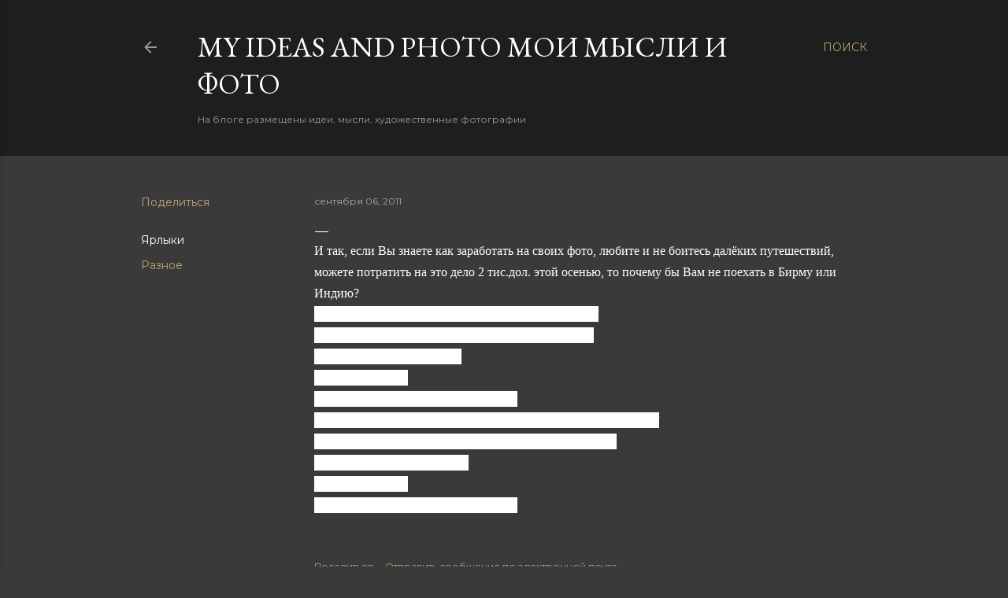

--- FILE ---
content_type: text/html; charset=utf-8
request_url: https://www.google.com/recaptcha/api2/aframe
body_size: 267
content:
<!DOCTYPE HTML><html><head><meta http-equiv="content-type" content="text/html; charset=UTF-8"></head><body><script nonce="pYUbpooZlDiQSbV0iTACNw">/** Anti-fraud and anti-abuse applications only. See google.com/recaptcha */ try{var clients={'sodar':'https://pagead2.googlesyndication.com/pagead/sodar?'};window.addEventListener("message",function(a){try{if(a.source===window.parent){var b=JSON.parse(a.data);var c=clients[b['id']];if(c){var d=document.createElement('img');d.src=c+b['params']+'&rc='+(localStorage.getItem("rc::a")?sessionStorage.getItem("rc::b"):"");window.document.body.appendChild(d);sessionStorage.setItem("rc::e",parseInt(sessionStorage.getItem("rc::e")||0)+1);localStorage.setItem("rc::h",'1769604836721');}}}catch(b){}});window.parent.postMessage("_grecaptcha_ready", "*");}catch(b){}</script></body></html>